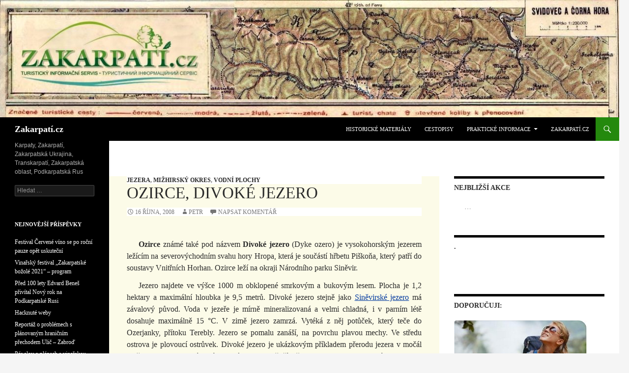

--- FILE ---
content_type: text/html; charset=UTF-8
request_url: https://zakarpati.cz/ozirce/
body_size: 13706
content:
<!DOCTYPE html>
<!--[if IE 7]>
<html class="ie ie7" lang="cs">
<![endif]-->
<!--[if IE 8]>
<html class="ie ie8" lang="cs">
<![endif]-->
<!--[if !(IE 7) & !(IE 8)]><!-->
<html lang="cs">
<!--<![endif]-->
<head>
	<meta charset="UTF-8">
	<meta name="viewport" content="width=device-width">
	<title>Ozirce, Divoké jezero - Zakarpatí.cz</title>
	<link rel="profile" href="https://gmpg.org/xfn/11">
	<link rel="pingback" href="https://zakarpati.cz/xmlrpc.php">
	<!--[if lt IE 9]>
	<script src="https://zakarpati.cz/wp-content/themes/twentyfourteen/js/html5.js?ver=3.7.0"></script>
	<![endif]-->
	<meta name='robots' content='index, follow, max-image-preview:large, max-snippet:-1, max-video-preview:-1' />
	<style>img:is([sizes="auto" i], [sizes^="auto," i]) { contain-intrinsic-size: 3000px 1500px }</style>
	
	<!-- This site is optimized with the Yoast SEO plugin v25.2 - https://yoast.com/wordpress/plugins/seo/ -->
	<link rel="canonical" href="https://zakarpati.cz/ozirce/" />
	<meta property="og:locale" content="cs_CZ" />
	<meta property="og:type" content="article" />
	<meta property="og:title" content="Ozirce, Divoké jezero - Zakarpatí.cz" />
	<meta property="og:description" content="Ozirce známé také pod názvem Divoké jezero (Dyke ozero) je vysokohorským jezerem ležícím na severovýchodním svahu hory Hropa, která je součástí hřbetu Piškoňa, který patří do soustavy Vnitřních Horhan. Ozirce leží na okraji Národního parku Siněvir. Jezero najdete ve výšce 1000 m obklopené smrkovým a bukovým lesem. Plocha je 1,2 hektary a maximální hloubka je &hellip; Pokračování textu Ozirce, Divoké jezero &rarr;" />
	<meta property="og:url" content="https://zakarpati.cz/ozirce/" />
	<meta property="og:site_name" content="Zakarpatí.cz" />
	<meta property="article:published_time" content="2008-10-16T06:48:10+00:00" />
	<meta property="article:modified_time" content="2016-12-16T06:56:49+00:00" />
	<meta name="author" content="Petr" />
	<meta name="twitter:card" content="summary_large_image" />
	<meta name="twitter:label1" content="Napsal(a)" />
	<meta name="twitter:data1" content="Petr" />
	<meta name="twitter:label2" content="Odhadovaná doba čtení" />
	<meta name="twitter:data2" content="1 minuta" />
	<script type="application/ld+json" class="yoast-schema-graph">{"@context":"https://schema.org","@graph":[{"@type":"WebPage","@id":"https://zakarpati.cz/ozirce/","url":"https://zakarpati.cz/ozirce/","name":"Ozirce, Divoké jezero - Zakarpatí.cz","isPartOf":{"@id":"https://zakarpati.cz/#website"},"datePublished":"2008-10-16T06:48:10+00:00","dateModified":"2016-12-16T06:56:49+00:00","author":{"@id":"https://zakarpati.cz/#/schema/person/a916fe582ce2eb4e26efe43d6aae4dd1"},"breadcrumb":{"@id":"https://zakarpati.cz/ozirce/#breadcrumb"},"inLanguage":"cs","potentialAction":[{"@type":"ReadAction","target":["https://zakarpati.cz/ozirce/"]}]},{"@type":"BreadcrumbList","@id":"https://zakarpati.cz/ozirce/#breadcrumb","itemListElement":[{"@type":"ListItem","position":1,"name":"Domů","item":"https://zakarpati.cz/"},{"@type":"ListItem","position":2,"name":"Ozirce, Divoké jezero"}]},{"@type":"WebSite","@id":"https://zakarpati.cz/#website","url":"https://zakarpati.cz/","name":"Zakarpatí.cz","description":"Karpaty, Zakarpatí, Zakarpatská Ukrajina, Transkarpatí, Zakarpatská oblast, Podkarpatská Rus","potentialAction":[{"@type":"SearchAction","target":{"@type":"EntryPoint","urlTemplate":"https://zakarpati.cz/?s={search_term_string}"},"query-input":{"@type":"PropertyValueSpecification","valueRequired":true,"valueName":"search_term_string"}}],"inLanguage":"cs"},{"@type":"Person","@id":"https://zakarpati.cz/#/schema/person/a916fe582ce2eb4e26efe43d6aae4dd1","name":"Petr","image":{"@type":"ImageObject","inLanguage":"cs","@id":"https://zakarpati.cz/#/schema/person/image/","url":"https://secure.gravatar.com/avatar/63514199851395ffc595b393a47bc5dbfa5944f0bd3358153723f443dd949602?s=96&d=mm&r=g","contentUrl":"https://secure.gravatar.com/avatar/63514199851395ffc595b393a47bc5dbfa5944f0bd3358153723f443dd949602?s=96&d=mm&r=g","caption":"Petr"},"url":"https://zakarpati.cz/author/petr/"}]}</script>
	<!-- / Yoast SEO plugin. -->


<link rel='dns-prefetch' href='//www.googletagmanager.com' />
<link rel='dns-prefetch' href='//pagead2.googlesyndication.com' />
<link rel="alternate" type="application/rss+xml" title="Zakarpatí.cz &raquo; RSS zdroj" href="https://zakarpati.cz/feed/" />
<link rel="alternate" type="application/rss+xml" title="Zakarpatí.cz &raquo; RSS komentářů" href="https://zakarpati.cz/comments/feed/" />
<link rel="alternate" type="application/rss+xml" title="Zakarpatí.cz &raquo; RSS komentářů pro Ozirce, Divoké jezero" href="https://zakarpati.cz/ozirce/feed/" />
<script>
window._wpemojiSettings = {"baseUrl":"https:\/\/s.w.org\/images\/core\/emoji\/16.0.1\/72x72\/","ext":".png","svgUrl":"https:\/\/s.w.org\/images\/core\/emoji\/16.0.1\/svg\/","svgExt":".svg","source":{"concatemoji":"https:\/\/zakarpati.cz\/wp-includes\/js\/wp-emoji-release.min.js?ver=6.8.3"}};
/*! This file is auto-generated */
!function(s,n){var o,i,e;function c(e){try{var t={supportTests:e,timestamp:(new Date).valueOf()};sessionStorage.setItem(o,JSON.stringify(t))}catch(e){}}function p(e,t,n){e.clearRect(0,0,e.canvas.width,e.canvas.height),e.fillText(t,0,0);var t=new Uint32Array(e.getImageData(0,0,e.canvas.width,e.canvas.height).data),a=(e.clearRect(0,0,e.canvas.width,e.canvas.height),e.fillText(n,0,0),new Uint32Array(e.getImageData(0,0,e.canvas.width,e.canvas.height).data));return t.every(function(e,t){return e===a[t]})}function u(e,t){e.clearRect(0,0,e.canvas.width,e.canvas.height),e.fillText(t,0,0);for(var n=e.getImageData(16,16,1,1),a=0;a<n.data.length;a++)if(0!==n.data[a])return!1;return!0}function f(e,t,n,a){switch(t){case"flag":return n(e,"\ud83c\udff3\ufe0f\u200d\u26a7\ufe0f","\ud83c\udff3\ufe0f\u200b\u26a7\ufe0f")?!1:!n(e,"\ud83c\udde8\ud83c\uddf6","\ud83c\udde8\u200b\ud83c\uddf6")&&!n(e,"\ud83c\udff4\udb40\udc67\udb40\udc62\udb40\udc65\udb40\udc6e\udb40\udc67\udb40\udc7f","\ud83c\udff4\u200b\udb40\udc67\u200b\udb40\udc62\u200b\udb40\udc65\u200b\udb40\udc6e\u200b\udb40\udc67\u200b\udb40\udc7f");case"emoji":return!a(e,"\ud83e\udedf")}return!1}function g(e,t,n,a){var r="undefined"!=typeof WorkerGlobalScope&&self instanceof WorkerGlobalScope?new OffscreenCanvas(300,150):s.createElement("canvas"),o=r.getContext("2d",{willReadFrequently:!0}),i=(o.textBaseline="top",o.font="600 32px Arial",{});return e.forEach(function(e){i[e]=t(o,e,n,a)}),i}function t(e){var t=s.createElement("script");t.src=e,t.defer=!0,s.head.appendChild(t)}"undefined"!=typeof Promise&&(o="wpEmojiSettingsSupports",i=["flag","emoji"],n.supports={everything:!0,everythingExceptFlag:!0},e=new Promise(function(e){s.addEventListener("DOMContentLoaded",e,{once:!0})}),new Promise(function(t){var n=function(){try{var e=JSON.parse(sessionStorage.getItem(o));if("object"==typeof e&&"number"==typeof e.timestamp&&(new Date).valueOf()<e.timestamp+604800&&"object"==typeof e.supportTests)return e.supportTests}catch(e){}return null}();if(!n){if("undefined"!=typeof Worker&&"undefined"!=typeof OffscreenCanvas&&"undefined"!=typeof URL&&URL.createObjectURL&&"undefined"!=typeof Blob)try{var e="postMessage("+g.toString()+"("+[JSON.stringify(i),f.toString(),p.toString(),u.toString()].join(",")+"));",a=new Blob([e],{type:"text/javascript"}),r=new Worker(URL.createObjectURL(a),{name:"wpTestEmojiSupports"});return void(r.onmessage=function(e){c(n=e.data),r.terminate(),t(n)})}catch(e){}c(n=g(i,f,p,u))}t(n)}).then(function(e){for(var t in e)n.supports[t]=e[t],n.supports.everything=n.supports.everything&&n.supports[t],"flag"!==t&&(n.supports.everythingExceptFlag=n.supports.everythingExceptFlag&&n.supports[t]);n.supports.everythingExceptFlag=n.supports.everythingExceptFlag&&!n.supports.flag,n.DOMReady=!1,n.readyCallback=function(){n.DOMReady=!0}}).then(function(){return e}).then(function(){var e;n.supports.everything||(n.readyCallback(),(e=n.source||{}).concatemoji?t(e.concatemoji):e.wpemoji&&e.twemoji&&(t(e.twemoji),t(e.wpemoji)))}))}((window,document),window._wpemojiSettings);
</script>
<style id='wp-emoji-styles-inline-css'>

	img.wp-smiley, img.emoji {
		display: inline !important;
		border: none !important;
		box-shadow: none !important;
		height: 1em !important;
		width: 1em !important;
		margin: 0 0.07em !important;
		vertical-align: -0.1em !important;
		background: none !important;
		padding: 0 !important;
	}
</style>
<link rel='stylesheet' id='wp-block-library-css' href='https://zakarpati.cz/wp-includes/css/dist/block-library/style.min.css?ver=6.8.3' media='all' />
<style id='wp-block-library-theme-inline-css'>
.wp-block-audio :where(figcaption){color:#555;font-size:13px;text-align:center}.is-dark-theme .wp-block-audio :where(figcaption){color:#ffffffa6}.wp-block-audio{margin:0 0 1em}.wp-block-code{border:1px solid #ccc;border-radius:4px;font-family:Menlo,Consolas,monaco,monospace;padding:.8em 1em}.wp-block-embed :where(figcaption){color:#555;font-size:13px;text-align:center}.is-dark-theme .wp-block-embed :where(figcaption){color:#ffffffa6}.wp-block-embed{margin:0 0 1em}.blocks-gallery-caption{color:#555;font-size:13px;text-align:center}.is-dark-theme .blocks-gallery-caption{color:#ffffffa6}:root :where(.wp-block-image figcaption){color:#555;font-size:13px;text-align:center}.is-dark-theme :root :where(.wp-block-image figcaption){color:#ffffffa6}.wp-block-image{margin:0 0 1em}.wp-block-pullquote{border-bottom:4px solid;border-top:4px solid;color:currentColor;margin-bottom:1.75em}.wp-block-pullquote cite,.wp-block-pullquote footer,.wp-block-pullquote__citation{color:currentColor;font-size:.8125em;font-style:normal;text-transform:uppercase}.wp-block-quote{border-left:.25em solid;margin:0 0 1.75em;padding-left:1em}.wp-block-quote cite,.wp-block-quote footer{color:currentColor;font-size:.8125em;font-style:normal;position:relative}.wp-block-quote:where(.has-text-align-right){border-left:none;border-right:.25em solid;padding-left:0;padding-right:1em}.wp-block-quote:where(.has-text-align-center){border:none;padding-left:0}.wp-block-quote.is-large,.wp-block-quote.is-style-large,.wp-block-quote:where(.is-style-plain){border:none}.wp-block-search .wp-block-search__label{font-weight:700}.wp-block-search__button{border:1px solid #ccc;padding:.375em .625em}:where(.wp-block-group.has-background){padding:1.25em 2.375em}.wp-block-separator.has-css-opacity{opacity:.4}.wp-block-separator{border:none;border-bottom:2px solid;margin-left:auto;margin-right:auto}.wp-block-separator.has-alpha-channel-opacity{opacity:1}.wp-block-separator:not(.is-style-wide):not(.is-style-dots){width:100px}.wp-block-separator.has-background:not(.is-style-dots){border-bottom:none;height:1px}.wp-block-separator.has-background:not(.is-style-wide):not(.is-style-dots){height:2px}.wp-block-table{margin:0 0 1em}.wp-block-table td,.wp-block-table th{word-break:normal}.wp-block-table :where(figcaption){color:#555;font-size:13px;text-align:center}.is-dark-theme .wp-block-table :where(figcaption){color:#ffffffa6}.wp-block-video :where(figcaption){color:#555;font-size:13px;text-align:center}.is-dark-theme .wp-block-video :where(figcaption){color:#ffffffa6}.wp-block-video{margin:0 0 1em}:root :where(.wp-block-template-part.has-background){margin-bottom:0;margin-top:0;padding:1.25em 2.375em}
</style>
<style id='classic-theme-styles-inline-css'>
/*! This file is auto-generated */
.wp-block-button__link{color:#fff;background-color:#32373c;border-radius:9999px;box-shadow:none;text-decoration:none;padding:calc(.667em + 2px) calc(1.333em + 2px);font-size:1.125em}.wp-block-file__button{background:#32373c;color:#fff;text-decoration:none}
</style>
<style id='global-styles-inline-css'>
:root{--wp--preset--aspect-ratio--square: 1;--wp--preset--aspect-ratio--4-3: 4/3;--wp--preset--aspect-ratio--3-4: 3/4;--wp--preset--aspect-ratio--3-2: 3/2;--wp--preset--aspect-ratio--2-3: 2/3;--wp--preset--aspect-ratio--16-9: 16/9;--wp--preset--aspect-ratio--9-16: 9/16;--wp--preset--color--black: #000;--wp--preset--color--cyan-bluish-gray: #abb8c3;--wp--preset--color--white: #fff;--wp--preset--color--pale-pink: #f78da7;--wp--preset--color--vivid-red: #cf2e2e;--wp--preset--color--luminous-vivid-orange: #ff6900;--wp--preset--color--luminous-vivid-amber: #fcb900;--wp--preset--color--light-green-cyan: #7bdcb5;--wp--preset--color--vivid-green-cyan: #00d084;--wp--preset--color--pale-cyan-blue: #8ed1fc;--wp--preset--color--vivid-cyan-blue: #0693e3;--wp--preset--color--vivid-purple: #9b51e0;--wp--preset--color--green: #24890d;--wp--preset--color--dark-gray: #2b2b2b;--wp--preset--color--medium-gray: #767676;--wp--preset--color--light-gray: #f5f5f5;--wp--preset--gradient--vivid-cyan-blue-to-vivid-purple: linear-gradient(135deg,rgba(6,147,227,1) 0%,rgb(155,81,224) 100%);--wp--preset--gradient--light-green-cyan-to-vivid-green-cyan: linear-gradient(135deg,rgb(122,220,180) 0%,rgb(0,208,130) 100%);--wp--preset--gradient--luminous-vivid-amber-to-luminous-vivid-orange: linear-gradient(135deg,rgba(252,185,0,1) 0%,rgba(255,105,0,1) 100%);--wp--preset--gradient--luminous-vivid-orange-to-vivid-red: linear-gradient(135deg,rgba(255,105,0,1) 0%,rgb(207,46,46) 100%);--wp--preset--gradient--very-light-gray-to-cyan-bluish-gray: linear-gradient(135deg,rgb(238,238,238) 0%,rgb(169,184,195) 100%);--wp--preset--gradient--cool-to-warm-spectrum: linear-gradient(135deg,rgb(74,234,220) 0%,rgb(151,120,209) 20%,rgb(207,42,186) 40%,rgb(238,44,130) 60%,rgb(251,105,98) 80%,rgb(254,248,76) 100%);--wp--preset--gradient--blush-light-purple: linear-gradient(135deg,rgb(255,206,236) 0%,rgb(152,150,240) 100%);--wp--preset--gradient--blush-bordeaux: linear-gradient(135deg,rgb(254,205,165) 0%,rgb(254,45,45) 50%,rgb(107,0,62) 100%);--wp--preset--gradient--luminous-dusk: linear-gradient(135deg,rgb(255,203,112) 0%,rgb(199,81,192) 50%,rgb(65,88,208) 100%);--wp--preset--gradient--pale-ocean: linear-gradient(135deg,rgb(255,245,203) 0%,rgb(182,227,212) 50%,rgb(51,167,181) 100%);--wp--preset--gradient--electric-grass: linear-gradient(135deg,rgb(202,248,128) 0%,rgb(113,206,126) 100%);--wp--preset--gradient--midnight: linear-gradient(135deg,rgb(2,3,129) 0%,rgb(40,116,252) 100%);--wp--preset--font-size--small: 13px;--wp--preset--font-size--medium: 20px;--wp--preset--font-size--large: 36px;--wp--preset--font-size--x-large: 42px;--wp--preset--spacing--20: 0.44rem;--wp--preset--spacing--30: 0.67rem;--wp--preset--spacing--40: 1rem;--wp--preset--spacing--50: 1.5rem;--wp--preset--spacing--60: 2.25rem;--wp--preset--spacing--70: 3.38rem;--wp--preset--spacing--80: 5.06rem;--wp--preset--shadow--natural: 6px 6px 9px rgba(0, 0, 0, 0.2);--wp--preset--shadow--deep: 12px 12px 50px rgba(0, 0, 0, 0.4);--wp--preset--shadow--sharp: 6px 6px 0px rgba(0, 0, 0, 0.2);--wp--preset--shadow--outlined: 6px 6px 0px -3px rgba(255, 255, 255, 1), 6px 6px rgba(0, 0, 0, 1);--wp--preset--shadow--crisp: 6px 6px 0px rgba(0, 0, 0, 1);}:where(.is-layout-flex){gap: 0.5em;}:where(.is-layout-grid){gap: 0.5em;}body .is-layout-flex{display: flex;}.is-layout-flex{flex-wrap: wrap;align-items: center;}.is-layout-flex > :is(*, div){margin: 0;}body .is-layout-grid{display: grid;}.is-layout-grid > :is(*, div){margin: 0;}:where(.wp-block-columns.is-layout-flex){gap: 2em;}:where(.wp-block-columns.is-layout-grid){gap: 2em;}:where(.wp-block-post-template.is-layout-flex){gap: 1.25em;}:where(.wp-block-post-template.is-layout-grid){gap: 1.25em;}.has-black-color{color: var(--wp--preset--color--black) !important;}.has-cyan-bluish-gray-color{color: var(--wp--preset--color--cyan-bluish-gray) !important;}.has-white-color{color: var(--wp--preset--color--white) !important;}.has-pale-pink-color{color: var(--wp--preset--color--pale-pink) !important;}.has-vivid-red-color{color: var(--wp--preset--color--vivid-red) !important;}.has-luminous-vivid-orange-color{color: var(--wp--preset--color--luminous-vivid-orange) !important;}.has-luminous-vivid-amber-color{color: var(--wp--preset--color--luminous-vivid-amber) !important;}.has-light-green-cyan-color{color: var(--wp--preset--color--light-green-cyan) !important;}.has-vivid-green-cyan-color{color: var(--wp--preset--color--vivid-green-cyan) !important;}.has-pale-cyan-blue-color{color: var(--wp--preset--color--pale-cyan-blue) !important;}.has-vivid-cyan-blue-color{color: var(--wp--preset--color--vivid-cyan-blue) !important;}.has-vivid-purple-color{color: var(--wp--preset--color--vivid-purple) !important;}.has-black-background-color{background-color: var(--wp--preset--color--black) !important;}.has-cyan-bluish-gray-background-color{background-color: var(--wp--preset--color--cyan-bluish-gray) !important;}.has-white-background-color{background-color: var(--wp--preset--color--white) !important;}.has-pale-pink-background-color{background-color: var(--wp--preset--color--pale-pink) !important;}.has-vivid-red-background-color{background-color: var(--wp--preset--color--vivid-red) !important;}.has-luminous-vivid-orange-background-color{background-color: var(--wp--preset--color--luminous-vivid-orange) !important;}.has-luminous-vivid-amber-background-color{background-color: var(--wp--preset--color--luminous-vivid-amber) !important;}.has-light-green-cyan-background-color{background-color: var(--wp--preset--color--light-green-cyan) !important;}.has-vivid-green-cyan-background-color{background-color: var(--wp--preset--color--vivid-green-cyan) !important;}.has-pale-cyan-blue-background-color{background-color: var(--wp--preset--color--pale-cyan-blue) !important;}.has-vivid-cyan-blue-background-color{background-color: var(--wp--preset--color--vivid-cyan-blue) !important;}.has-vivid-purple-background-color{background-color: var(--wp--preset--color--vivid-purple) !important;}.has-black-border-color{border-color: var(--wp--preset--color--black) !important;}.has-cyan-bluish-gray-border-color{border-color: var(--wp--preset--color--cyan-bluish-gray) !important;}.has-white-border-color{border-color: var(--wp--preset--color--white) !important;}.has-pale-pink-border-color{border-color: var(--wp--preset--color--pale-pink) !important;}.has-vivid-red-border-color{border-color: var(--wp--preset--color--vivid-red) !important;}.has-luminous-vivid-orange-border-color{border-color: var(--wp--preset--color--luminous-vivid-orange) !important;}.has-luminous-vivid-amber-border-color{border-color: var(--wp--preset--color--luminous-vivid-amber) !important;}.has-light-green-cyan-border-color{border-color: var(--wp--preset--color--light-green-cyan) !important;}.has-vivid-green-cyan-border-color{border-color: var(--wp--preset--color--vivid-green-cyan) !important;}.has-pale-cyan-blue-border-color{border-color: var(--wp--preset--color--pale-cyan-blue) !important;}.has-vivid-cyan-blue-border-color{border-color: var(--wp--preset--color--vivid-cyan-blue) !important;}.has-vivid-purple-border-color{border-color: var(--wp--preset--color--vivid-purple) !important;}.has-vivid-cyan-blue-to-vivid-purple-gradient-background{background: var(--wp--preset--gradient--vivid-cyan-blue-to-vivid-purple) !important;}.has-light-green-cyan-to-vivid-green-cyan-gradient-background{background: var(--wp--preset--gradient--light-green-cyan-to-vivid-green-cyan) !important;}.has-luminous-vivid-amber-to-luminous-vivid-orange-gradient-background{background: var(--wp--preset--gradient--luminous-vivid-amber-to-luminous-vivid-orange) !important;}.has-luminous-vivid-orange-to-vivid-red-gradient-background{background: var(--wp--preset--gradient--luminous-vivid-orange-to-vivid-red) !important;}.has-very-light-gray-to-cyan-bluish-gray-gradient-background{background: var(--wp--preset--gradient--very-light-gray-to-cyan-bluish-gray) !important;}.has-cool-to-warm-spectrum-gradient-background{background: var(--wp--preset--gradient--cool-to-warm-spectrum) !important;}.has-blush-light-purple-gradient-background{background: var(--wp--preset--gradient--blush-light-purple) !important;}.has-blush-bordeaux-gradient-background{background: var(--wp--preset--gradient--blush-bordeaux) !important;}.has-luminous-dusk-gradient-background{background: var(--wp--preset--gradient--luminous-dusk) !important;}.has-pale-ocean-gradient-background{background: var(--wp--preset--gradient--pale-ocean) !important;}.has-electric-grass-gradient-background{background: var(--wp--preset--gradient--electric-grass) !important;}.has-midnight-gradient-background{background: var(--wp--preset--gradient--midnight) !important;}.has-small-font-size{font-size: var(--wp--preset--font-size--small) !important;}.has-medium-font-size{font-size: var(--wp--preset--font-size--medium) !important;}.has-large-font-size{font-size: var(--wp--preset--font-size--large) !important;}.has-x-large-font-size{font-size: var(--wp--preset--font-size--x-large) !important;}
:where(.wp-block-post-template.is-layout-flex){gap: 1.25em;}:where(.wp-block-post-template.is-layout-grid){gap: 1.25em;}
:where(.wp-block-columns.is-layout-flex){gap: 2em;}:where(.wp-block-columns.is-layout-grid){gap: 2em;}
:root :where(.wp-block-pullquote){font-size: 1.5em;line-height: 1.6;}
</style>
<link rel='stylesheet' id='genericons-css' href='https://zakarpati.cz/wp-content/themes/twentyfourteen/genericons/genericons.css?ver=3.0.3' media='all' />
<link rel='stylesheet' id='twentyfourteen-style-css' href='https://zakarpati.cz/wp-content/themes/twentyfourteen/style.css?ver=20190507' media='all' />
<link rel='stylesheet' id='twentyfourteen-block-style-css' href='https://zakarpati.cz/wp-content/themes/twentyfourteen/css/blocks.css?ver=20190102' media='all' />
<!--[if lt IE 9]>
<link rel='stylesheet' id='twentyfourteen-ie-css' href='https://zakarpati.cz/wp-content/themes/twentyfourteen/css/ie.css?ver=20140701' media='all' />
<![endif]-->
<script src="https://zakarpati.cz/wp-includes/js/jquery/jquery.min.js?ver=3.7.1" id="jquery-core-js"></script>
<script src="https://zakarpati.cz/wp-includes/js/jquery/jquery-migrate.min.js?ver=3.4.1" id="jquery-migrate-js"></script>
<link rel="https://api.w.org/" href="https://zakarpati.cz/wp-json/" /><link rel="alternate" title="JSON" type="application/json" href="https://zakarpati.cz/wp-json/wp/v2/posts/174" /><link rel="EditURI" type="application/rsd+xml" title="RSD" href="https://zakarpati.cz/xmlrpc.php?rsd" />
<meta name="generator" content="WordPress 6.8.3" />
<link rel='shortlink' href='https://zakarpati.cz/?p=174' />
<link rel="alternate" title="oEmbed (JSON)" type="application/json+oembed" href="https://zakarpati.cz/wp-json/oembed/1.0/embed?url=https%3A%2F%2Fzakarpati.cz%2Fozirce%2F" />
<link rel="alternate" title="oEmbed (XML)" type="text/xml+oembed" href="https://zakarpati.cz/wp-json/oembed/1.0/embed?url=https%3A%2F%2Fzakarpati.cz%2Fozirce%2F&#038;format=xml" />
<!-- start Simple Custom CSS and JS -->

<div id="fb-root"></div>
<script>(function(d, s, id) {
  var js, fjs = d.getElementsByTagName(s)[0];
  if (d.getElementById(id)) return;
  js = d.createElement(s); js.id = id;
  js.src = "//connect.facebook.net/cs_CZ/sdk.js#xfbml=1&version=v2.8&appId=1627122474260344";
  fjs.parentNode.insertBefore(js, fjs);
}(document, 'script', 'facebook-jssdk'));</script>

<!-- end Simple Custom CSS and JS -->

<link rel='stylesheet' id='46-css' href='//zakarpati.cz/wp-content/uploads/custom-css-js/46.css?v=6629' media='all' />
<meta name="generator" content="Site Kit by Google 1.153.0" />
<!-- Google AdSense meta tags added by Site Kit -->
<meta name="google-adsense-platform-account" content="ca-host-pub-2644536267352236">
<meta name="google-adsense-platform-domain" content="sitekit.withgoogle.com">
<!-- End Google AdSense meta tags added by Site Kit -->

<!-- Google AdSense snippet added by Site Kit -->
<script async src="https://pagead2.googlesyndication.com/pagead/js/adsbygoogle.js?client=ca-pub-6030483529704728&amp;host=ca-host-pub-2644536267352236" crossorigin="anonymous"></script>

<!-- End Google AdSense snippet added by Site Kit -->
<link rel="icon" href="https://zakarpati.cz/wp-content/uploads/2016/12/cropped-2016-12-02_21-23-25-32x32.png" sizes="32x32" />
<link rel="icon" href="https://zakarpati.cz/wp-content/uploads/2016/12/cropped-2016-12-02_21-23-25-192x192.png" sizes="192x192" />
<link rel="apple-touch-icon" href="https://zakarpati.cz/wp-content/uploads/2016/12/cropped-2016-12-02_21-23-25-180x180.png" />
<meta name="msapplication-TileImage" content="https://zakarpati.cz/wp-content/uploads/2016/12/cropped-2016-12-02_21-23-25-270x270.png" />
</head>

<body class="wp-singular post-template-default single single-post postid-174 single-format-standard wp-embed-responsive wp-theme-twentyfourteen header-image footer-widgets singular">
<div id="page" class="hfeed site">
		<div id="site-header">
		<a href="https://zakarpati.cz/" rel="home">
			<img src="https://zakarpati.cz/wp-content/uploads/2016/12/cropped-zahlavi1.jpg" width="1260" height="239" alt="Zakarpatí.cz">
		</a>
	</div>
	
	<header id="masthead" class="site-header" role="banner">
		<div class="header-main">
			<h1 class="site-title"><a href="https://zakarpati.cz/" rel="home">Zakarpatí.cz</a></h1>

			<div class="search-toggle">
				<a href="#search-container" class="screen-reader-text" aria-expanded="false" aria-controls="search-container">Hledat</a>
			</div>

			<nav id="primary-navigation" class="site-navigation primary-navigation" role="navigation">
				<button class="menu-toggle">Základní navigační menu</button>
				<a class="screen-reader-text skip-link" href="#content">Přejít k obsahu webu</a>
				<div class="menu-zakladni-informace-container"><ul id="primary-menu" class="nav-menu"><li id="menu-item-247" class="menu-item menu-item-type-post_type menu-item-object-page menu-item-247"><a href="https://zakarpati.cz/historicke-materialy/">Historické materiály</a></li>
<li id="menu-item-246" class="menu-item menu-item-type-post_type menu-item-object-page menu-item-246"><a href="https://zakarpati.cz/cestopisy/">Cestopisy</a></li>
<li id="menu-item-249" class="menu-item menu-item-type-custom menu-item-object-custom menu-item-has-children menu-item-249"><a href="#">Praktické informace</a>
<ul class="sub-menu">
	<li id="menu-item-88" class="menu-item menu-item-type-post_type menu-item-object-page menu-item-88"><a href="https://zakarpati.cz/penize/">Peníze</a></li>
	<li id="menu-item-162" class="menu-item menu-item-type-post_type menu-item-object-page menu-item-162"><a href="https://zakarpati.cz/jazyk/">Jazyk, domluva, písmo</a></li>
	<li id="menu-item-90" class="menu-item menu-item-type-post_type menu-item-object-page menu-item-90"><a href="https://zakarpati.cz/cas/">Čas – místní a kyjevský</a></li>
	<li id="menu-item-89" class="menu-item menu-item-type-post_type menu-item-object-page menu-item-89"><a href="https://zakarpati.cz/doprava-po-zakarpati/">Doprava po Zakarpatí</a></li>
	<li id="menu-item-85" class="menu-item menu-item-type-post_type menu-item-object-page menu-item-85"><a href="https://zakarpati.cz/zdravotnictvi/">Zdravotní péče</a></li>
	<li id="menu-item-92" class="menu-item menu-item-type-post_type menu-item-object-page menu-item-92"><a href="https://zakarpati.cz/internet/">Internet</a></li>
	<li id="menu-item-100" class="menu-item menu-item-type-post_type menu-item-object-page menu-item-100"><a href="https://zakarpati.cz/toalety/">Hygiena, toalety</a></li>
	<li id="menu-item-87" class="menu-item menu-item-type-post_type menu-item-object-page menu-item-87"><a href="https://zakarpati.cz/svatky/">Svátky</a></li>
	<li id="menu-item-86" class="menu-item menu-item-type-post_type menu-item-object-page menu-item-86"><a href="https://zakarpati.cz/telefony/">Telefononání</a></li>
</ul>
</li>
<li id="menu-item-91" class="menu-item menu-item-type-post_type menu-item-object-page menu-item-home menu-item-91"><a href="https://zakarpati.cz/">Zakarpatí.cz</a></li>
</ul></div>			</nav>
		</div>

		<div id="search-container" class="search-box-wrapper hide">
			<div class="search-box">
				<form role="search" method="get" class="search-form" action="https://zakarpati.cz/">
				<label>
					<span class="screen-reader-text">Vyhledávání</span>
					<input type="search" class="search-field" placeholder="Hledat &hellip;" value="" name="s" />
				</label>
				<input type="submit" class="search-submit" value="Hledat" />
			</form>			</div>
		</div>
	</header><!-- #masthead -->

	<div id="main" class="site-main">

	<div id="primary" class="content-area">
		<div id="content" class="site-content" role="main">
			
<article id="post-174" class="post-174 post type-post status-publish format-standard hentry category-jezera category-mizhirsky-okres category-vodni-plochy tag-horhany tag-narodni-prirodni-park-sinevir tag-piskona tag-pstruzi tag-sinevir tag-terebla">
	
	<header class="entry-header">
				<div class="entry-meta">
			<span class="cat-links"><a href="https://zakarpati.cz/category/vodni-plochy/jezera/" rel="category tag">Jezera</a>, <a href="https://zakarpati.cz/category/okresy/mizhirsky-okres/" rel="category tag">Mižhirský okres</a>, <a href="https://zakarpati.cz/category/vodni-plochy/" rel="category tag">Vodní plochy</a></span>
		</div>
			<h1 class="entry-title">Ozirce, Divoké jezero</h1>
		<div class="entry-meta">
			<span class="entry-date"><a href="https://zakarpati.cz/ozirce/" rel="bookmark"><time class="entry-date" datetime="2008-10-16T06:48:10+00:00">16 října, 2008</time></a></span> <span class="byline"><span class="author vcard"><a class="url fn n" href="https://zakarpati.cz/author/petr/" rel="author">Petr</a></span></span>			<span class="comments-link"><a href="https://zakarpati.cz/ozirce/#respond">Napsat komentář</a></span>
						</div><!-- .entry-meta -->
	</header><!-- .entry-header -->

		<div class="entry-content">
		<p><b>Ozirce</b>  známé také pod názvem <b>Divoké jezero</b> (Dyke ozero) je vysokohorským jezerem ležícím na severovýchodním svahu hory Hropa, která je součástí hřbetu Piškoňa, který patří do soustavy Vnitřních Horhan. Ozirce leží na okraji Národního parku Siněvir.</p>
<p>Jezero najdete ve výšce 1000 m obklopené smrkovým a bukovým lesem. Plocha je 1,2 hektary a maximální hloubka je 9,5 metrů. Divoké jezero stejně jako <a href="/sinevirske-jezero/">Siněvirské jezero</a> má závalový původ. Voda v jezeře je mírně mineralizovaná a velmi chladná, i v parním létě dosahuje maximálně 15 °C. V zimě jezero zamrzá. Vytéká z něj potůček, který teče do Ozerjanky, přítoku Terebly. Jezero se pomalu zanáší, na povrchu plavou mechy. Ve středu ostrova je plovoucí ostrůvek. Divoké jezero je ukázkovým příkladem přerodu jezera v močál (našel jsem k tomu zajímavý materiál, pokud vyšetřím čas, nastuduji si jej a pokusím se ho tady v zjednodušené formě vložit). Rostou zde vzácné rostliny, vachty, rašeliníky a další.</p>
<p>V jezerní vodě žijí  pstruzi a střevle.</p>
<p>Na břehu jsou 2 provizorní přístřešky pro turisty. K projížďce po jezeru je k dispozici malý vor. Okolo jezera vede stezka, takže jde pohodlně obejít.<br />
Do Ozirce jde dojít po cestě od hlavní kanceláře Národního přírodního parku Siněvir podél potoka Ostrika  nebo po značené cestě od <a href="/muzeum-vorarstvi/">Muzea vorařství</a> podél Ozerjanky / Černé řeky (Čorna rika) (cca 4km, převýšení 200 m). Pozor po cestě se značená cesta rozdvojuje, pravá stezka vede na Piškolu a levá k jezeru.</p>
	</div><!-- .entry-content -->
	
	<footer class="entry-meta"><span class="tag-links"><a href="https://zakarpati.cz/tag/horhany/" rel="tag">Horhany</a><a href="https://zakarpati.cz/tag/narodni-prirodni-park-sinevir/" rel="tag">Národní přírodní park Siněvir</a><a href="https://zakarpati.cz/tag/piskona/" rel="tag">Piškoňa</a><a href="https://zakarpati.cz/tag/pstruzi/" rel="tag">pstruzi</a><a href="https://zakarpati.cz/tag/sinevir/" rel="tag">Siněvir</a><a href="https://zakarpati.cz/tag/terebla/" rel="tag">Terebla</a></span></footer></article><!-- #post-174 -->
		<nav class="navigation post-navigation" role="navigation">
		<h1 class="screen-reader-text">Navigace pro příspěvky</h1>
		<div class="nav-links">
			<a href="https://zakarpati.cz/zornava/" rel="prev"><span class="meta-nav">Předchozí příspěvek</span>Žorтava (Žornavý)</a><a href="https://zakarpati.cz/sinevirska-poljana/" rel="next"><span class="meta-nav">Další příspěvek</span>Siněvirská Poljana (Polana)</a>			</div><!-- .nav-links -->
		</nav><!-- .navigation -->
		
<div id="comments" class="comments-area">

	
		<div id="respond" class="comment-respond">
		<h3 id="reply-title" class="comment-reply-title">Napsat komentář <small><a rel="nofollow" id="cancel-comment-reply-link" href="/ozirce/#respond" style="display:none;">Zrušit odpověď na komentář</a></small></h3><form action="https://zakarpati.cz/wp-comments-post.php" method="post" id="commentform" class="comment-form"><p class="comment-notes"><span id="email-notes">Vaše e-mailová adresa nebude zveřejněna.</span> <span class="required-field-message">Vyžadované informace jsou označeny <span class="required">*</span></span></p><p class="comment-form-comment"><label for="comment">Komentář <span class="required">*</span></label> <textarea id="comment" name="comment" cols="45" rows="8" maxlength="65525" required></textarea></p><p class="comment-form-author"><label for="author">Jméno <span class="required">*</span></label> <input id="author" name="author" type="text" value="" size="30" maxlength="245" autocomplete="name" required /></p>
<p class="comment-form-email"><label for="email">E-mail <span class="required">*</span></label> <input id="email" name="email" type="email" value="" size="30" maxlength="100" aria-describedby="email-notes" autocomplete="email" required /></p>
<p class="comment-form-url"><label for="url">Webová stránka</label> <input id="url" name="url" type="url" value="" size="30" maxlength="200" autocomplete="url" /></p>
<p class="form-submit"><input name="submit" type="submit" id="submit" class="submit" value="Odeslat komentář" /> <input type='hidden' name='comment_post_ID' value='174' id='comment_post_ID' />
<input type='hidden' name='comment_parent' id='comment_parent' value='0' />
</p></form>	</div><!-- #respond -->
	
</div><!-- #comments -->
		</div><!-- #content -->
	</div><!-- #primary -->

<div id="content-sidebar" class="content-sidebar widget-area" role="complementary">
	<aside id="text-6" class="widget widget_text"><h1 class="widget-title">Nejbližší akce</h1>			<div class="textwidget"><p>&#8230;</p>
</div>
		</aside><aside id="text-2" class="widget widget_text"><h1 class="widget-title">.</h1>			<div class="textwidget"><div class="fb-page" data-href="https://www.facebook.com/zakarpati" data-tabs="timeline" data-height="700" data-small-header="true" data-adapt-container-width="true" data-hide-cover="false" data-show-facepile="true"><blockquote cite="https://www.facebook.com/zakarpati" class="fb-xfbml-parse-ignore"><a href="https://www.facebook.com/zakarpati">Zakarpatí</a></blockquote></div></div>
		</aside><aside id="text-3" class="widget widget_text"><h1 class="widget-title">Doporučuji:</h1>			<div class="textwidget"><a href="http://www.jaknaletenky.cz/"><img src="http://zakarpati.cz/reklama/jaknaletenky.jpg" alt="" width="270" height="141" /></a></div>
		</aside><aside id="text-5" class="widget widget_text"><h1 class="widget-title">&#8230;</h1>			<div class="textwidget"><p>[ihc-login-form]</p>
<p>&nbsp;</p>
</div>
		</aside></div><!-- #content-sidebar -->
<div id="secondary">
		<h2 class="site-description">Karpaty, Zakarpatí, Zakarpatská Ukrajina, Transkarpatí, Zakarpatská oblast, Podkarpatská Rus</h2>
	
	
		<div id="primary-sidebar" class="primary-sidebar widget-area" role="complementary">
		<aside id="search-2" class="widget widget_search"><form role="search" method="get" class="search-form" action="https://zakarpati.cz/">
				<label>
					<span class="screen-reader-text">Vyhledávání</span>
					<input type="search" class="search-field" placeholder="Hledat &hellip;" value="" name="s" />
				</label>
				<input type="submit" class="search-submit" value="Hledat" />
			</form></aside>
		<aside id="recent-posts-3" class="widget widget_recent_entries">
		<h1 class="widget-title">Nejnovější příspěvky</h1><nav aria-label="Nejnovější příspěvky">
		<ul>
											<li>
					<a href="https://zakarpati.cz/festival-cervene-vino-se-po-rocni-pauze-opet-uskutecni/">Festival Červené víno se po roční pauze opět uskuteční</a>
									</li>
											<li>
					<a href="https://zakarpati.cz/vinarsky-festival-zakarpatske-bozole-2021-program/">Vinařský festival &#8222;Zakarpatské božolé 2021&#8220; &#8211; program</a>
									</li>
											<li>
					<a href="https://zakarpati.cz/pred-100-lety-edvard-benes-privital-novy-rok-na-podkarpatske-rusi/">Před 100 lety Edvard Beneš  přivítal Nový rok na Podkarpatské Rusi</a>
									</li>
											<li>
					<a href="https://zakarpati.cz/hacknute-weby/">Hacknuté weby</a>
									</li>
											<li>
					<a href="https://zakarpati.cz/reportaz-o-problemech-s-planovanym-hranicnim-prechodem-ulic-zabrod/">Reportáž o problémech s plánovaným hraničním přechodem Ulič &#8211; Zabroď</a>
									</li>
											<li>
					<a href="https://zakarpati.cz/par-slov-o-planech-s-vinarskou-turistikou/">Pár slov o plánech s vinařskou turistikou</a>
									</li>
											<li>
					<a href="https://zakarpati.cz/ruda-armada-na-narodnim-namesti-v-uzhorodu-fotografie/">Rudá armáda na Národním náměstí v Užhorodu, fotografie</a>
									</li>
											<li>
					<a href="https://zakarpati.cz/regiojet-obnovuje-spoje-na-zakarpati/">RegioJet  obnovuje spoje na Zakarpatí</a>
									</li>
											<li>
					<a href="https://zakarpati.cz/viruvzdorny-silvestr/">Viruvzdorný Silvestr</a>
									</li>
											<li>
					<a href="https://zakarpati.cz/street-food-uzhorod/">Street Food Užhorod</a>
									</li>
											<li>
					<a href="https://zakarpati.cz/leo-express-obnovuje-linky-na-ukrajinu/">Leo Express obnovuje linky na Ukrajinu</a>
									</li>
											<li>
					<a href="https://zakarpati.cz/100-let-od-smrti-nikoly-suhaje/">100 let od smrti Nikoly Šuhaje a jeho bratra Juraje</a>
									</li>
											<li>
					<a href="https://zakarpati.cz/pripravujeme-uplne-novy-typ-turisticke-akce/">Připravujeme úplně nový typ turistické akce</a>
									</li>
											<li>
					<a href="https://zakarpati.cz/den-mukaceva-2021/">Den Mukačeva 2021</a>
									</li>
											<li>
					<a href="https://zakarpati.cz/jak-se-dopravit-letecky-do-uzhorodu/">Jak se dopravit letecky do Užhorodu.</a>
									</li>
											<li>
					<a href="https://zakarpati.cz/jak-se-muj-mlady-kamarad-michal-z-jihlavy-stal-slavnym-na-zakarpati/">Jak se můj mladý kamarád Michal z Jihlavy stal slavným na Zakarpatí</a>
									</li>
											<li>
					<a href="https://zakarpati.cz/v-madarsku-nasli-u-hranice-bunkr-s-pasovanymi-cigaretami-v-hodnote-1-milionu-dolaru/">V Maďarsku našli u hranice bunkr s pašovanými cigaretami v hodnotě 1 milionu dolarů.</a>
									</li>
											<li>
					<a href="https://zakarpati.cz/festival-dny-sakury-2021/">Festival Dny sakury 2021</a>
									</li>
											<li>
					<a href="https://zakarpati.cz/dobra-zprava-zakarpati-je-v-zlute-karantenni-zone/">Dobrá zpráva. Zakarpatí je v &#8222;žluté karanténní zóně&#8220;.</a>
									</li>
											<li>
					<a href="https://zakarpati.cz/soud-rozhodl-ze-pozadovat-negativni-test-pred-navratem-do-cr-je-nezakonne/">Soud rozhodl, že požadovat negativní test před návratem do ČR je nezákonné</a>
									</li>
											<li>
					<a href="https://zakarpati.cz/realita-karanteny-na-zakarpati-co-pracuje-a-co-je-zavreno/">Realita karantény na Zakarpatí. Co pracuje a co je zavřeno.</a>
									</li>
											<li>
					<a href="https://zakarpati.cz/zmenily-se-podminky-pro-vjezd-cizincu-na-ukrajinu/">Změnily se podmínky pro vjezd cizinců na Ukrajinu</a>
									</li>
											<li>
					<a href="https://zakarpati.cz/seznam-oblasti-ukrajiny-spadajicich-do-cervene-karantenni-zony/">Seznam oblastí Ukrajiny spadajících do &#8222;červené&#8220; karanténní zóny</a>
									</li>
											<li>
					<a href="https://zakarpati.cz/legendarni-listonos-zakarpati-na-druhe-nejkrasnejsi-znamce-evropy/">Legendární listonoš ze Zakarpatí na druhé nejkrásnější známce Evropy</a>
									</li>
											<li>
					<a href="https://zakarpati.cz/jozef-boksaj/">Jozef Bokšaj</a>
									</li>
											<li>
					<a href="https://zakarpati.cz/extremni-gastronomie-losi-svirak/">Extrémní gastronomie &#8211; losí svírák</a>
									</li>
											<li>
					<a href="https://zakarpati.cz/pametni-odznak-cos-slovensko-podkarpatska-rus/">Pamětní odznak &#8211; ČOS, Slovensko, Podkarpatská Rus</a>
									</li>
											<li>
					<a href="https://zakarpati.cz/vyroci-narozeni-tarase-sevcenka/">Výročí narození Tarase Ševčenka</a>
									</li>
											<li>
					<a href="https://zakarpati.cz/zakarpati-bude-2-tydny-v-cervene-zone-co-to-znamena-pro-turisty/">Zakarpatí bude 2 týdny v &#8222;červené zóně&#8220;. Co to znamená pro turisty?</a>
									</li>
											<li>
					<a href="https://zakarpati.cz/cestovani-na-ukrajinu-ze-slovenske-republiky/">Cestování na Ukrajinu ze Slovenské republiky</a>
									</li>
					</ul>

		</nav></aside>	</div><!-- #primary-sidebar -->
	</div><!-- #secondary -->

		</div><!-- #main -->

		<footer id="colophon" class="site-footer" role="contentinfo">

			
<div id="supplementary">
	<div id="footer-sidebar" class="footer-sidebar widget-area" role="complementary">
		<aside id="tag_cloud-4" class="widget widget_tag_cloud"><h1 class="widget-title">Štítky</h1><nav aria-label="Štítky"><div class="tagcloud"><ul class='wp-tag-cloud' role='list'>
	<li><a href="https://zakarpati.cz/tag/chust/" class="tag-cloud-link tag-link-47 tag-link-position-1" style="font-size: 8pt;" aria-label="Chust (2 položky)">Chust</a></li>
	<li><a href="https://zakarpati.cz/tag/cikani/" class="tag-cloud-link tag-link-157 tag-link-position-2" style="font-size: 8pt;" aria-label="Cikáni (2 položky)">Cikáni</a></li>
	<li><a href="https://zakarpati.cz/tag/fedor-fekete/" class="tag-cloud-link tag-link-204 tag-link-position-3" style="font-size: 10pt;" aria-label="Fedor Fekete (3 položky)">Fedor Fekete</a></li>
	<li><a href="https://zakarpati.cz/tag/hranicni-prechod/" class="tag-cloud-link tag-link-9 tag-link-position-4" style="font-size: 17.333333333333pt;" aria-label="hraniční přechod (10 položek)">hraniční přechod</a></li>
	<li><a href="https://zakarpati.cz/tag/jasyna/" class="tag-cloud-link tag-link-153 tag-link-position-5" style="font-size: 8pt;" aria-label="Jasyňa (2 položky)">Jasyňa</a></li>
	<li><a href="https://zakarpati.cz/tag/karantenni-opatreni/" class="tag-cloud-link tag-link-228 tag-link-position-6" style="font-size: 14.166666666667pt;" aria-label="karantenní opatření (6 položek)">karantenní opatření</a></li>
	<li><a href="https://zakarpati.cz/tag/karantena/" class="tag-cloud-link tag-link-226 tag-link-position-7" style="font-size: 13pt;" aria-label="karanténa (5 položek)">karanténa</a></li>
	<li><a href="https://zakarpati.cz/tag/karpatalja/" class="tag-cloud-link tag-link-87 tag-link-position-8" style="font-size: 8pt;" aria-label="Karpátálja (2 položky)">Karpátálja</a></li>
	<li><a href="https://zakarpati.cz/tag/kolocava/" class="tag-cloud-link tag-link-151 tag-link-position-9" style="font-size: 14.166666666667pt;" aria-label="Koločava (6 položek)">Koločava</a></li>
	<li><a href="https://zakarpati.cz/tag/koronavirus/" class="tag-cloud-link tag-link-215 tag-link-position-10" style="font-size: 22pt;" aria-label="koronavirus (20 položek)">koronavirus</a></li>
	<li><a href="https://zakarpati.cz/tag/kriminalita/" class="tag-cloud-link tag-link-70 tag-link-position-11" style="font-size: 8pt;" aria-label="kriminalita (2 položky)">kriminalita</a></li>
	<li><a href="https://zakarpati.cz/tag/linie-arpad/" class="tag-cloud-link tag-link-95 tag-link-position-12" style="font-size: 8pt;" aria-label="Linie Arpád (2 položky)">Linie Arpád</a></li>
	<li><a href="https://zakarpati.cz/tag/lockdown/" class="tag-cloud-link tag-link-221 tag-link-position-13" style="font-size: 11.666666666667pt;" aria-label="lockdown (4 položky)">lockdown</a></li>
	<li><a href="https://zakarpati.cz/tag/mukacevo/" class="tag-cloud-link tag-link-7 tag-link-position-14" style="font-size: 13pt;" aria-label="Mukačevo (5 položek)">Mukačevo</a></li>
	<li><a href="https://zakarpati.cz/tag/narodni-prirodni-park-sinevir/" class="tag-cloud-link tag-link-106 tag-link-position-15" style="font-size: 11.666666666667pt;" aria-label="Národní přírodní park Siněvir (4 položky)">Národní přírodní park Siněvir</a></li>
	<li><a href="https://zakarpati.cz/tag/penize/" class="tag-cloud-link tag-link-30 tag-link-position-16" style="font-size: 8pt;" aria-label="peníze (2 položky)">peníze</a></li>
	<li><a href="https://zakarpati.cz/tag/perecin/" class="tag-cloud-link tag-link-205 tag-link-position-17" style="font-size: 8pt;" aria-label="Perečin (2 položky)">Perečin</a></li>
	<li><a href="https://zakarpati.cz/tag/pivo/" class="tag-cloud-link tag-link-192 tag-link-position-18" style="font-size: 8pt;" aria-label="pivo (2 položky)">pivo</a></li>
	<li><a href="https://zakarpati.cz/tag/podkarpatska-rus/" class="tag-cloud-link tag-link-48 tag-link-position-19" style="font-size: 13pt;" aria-label="Podkarpatská Rus (5 položek)">Podkarpatská Rus</a></li>
	<li><a href="https://zakarpati.cz/tag/polonina-borzava/" class="tag-cloud-link tag-link-124 tag-link-position-20" style="font-size: 10pt;" aria-label="polonina Boržava (3 položky)">polonina Boržava</a></li>
	<li><a href="https://zakarpati.cz/tag/prislop/" class="tag-cloud-link tag-link-177 tag-link-position-21" style="font-size: 8pt;" aria-label="Prislop (2 položky)">Prislop</a></li>
	<li><a href="https://zakarpati.cz/tag/rachov/" class="tag-cloud-link tag-link-152 tag-link-position-22" style="font-size: 10pt;" aria-label="Rachov (3 položky)">Rachov</a></li>
	<li><a href="https://zakarpati.cz/tag/silnice-t0720/" class="tag-cloud-link tag-link-103 tag-link-position-23" style="font-size: 10pt;" aria-label="silnice T0720 (3 položky)">silnice T0720</a></li>
	<li><a href="https://zakarpati.cz/tag/silnice-t0724/" class="tag-cloud-link tag-link-102 tag-link-position-24" style="font-size: 11.666666666667pt;" aria-label="silnice T0724 (4 položky)">silnice T0724</a></li>
	<li><a href="https://zakarpati.cz/tag/sinevir/" class="tag-cloud-link tag-link-101 tag-link-position-25" style="font-size: 15pt;" aria-label="Siněvir (7 položek)">Siněvir</a></li>
	<li><a href="https://zakarpati.cz/tag/sinevirske-jezero/" class="tag-cloud-link tag-link-119 tag-link-position-26" style="font-size: 11.666666666667pt;" aria-label="Siněvirské jezero (4 položky)">Siněvirské jezero</a></li>
	<li><a href="https://zakarpati.cz/tag/slovensko/" class="tag-cloud-link tag-link-216 tag-link-position-27" style="font-size: 10pt;" aria-label="Slovensko (3 položky)">Slovensko</a></li>
	<li><a href="https://zakarpati.cz/tag/solotvino/" class="tag-cloud-link tag-link-150 tag-link-position-28" style="font-size: 8pt;" aria-label="Solotvino (2 položky)">Solotvino</a></li>
	<li><a href="https://zakarpati.cz/tag/statni-hranice/" class="tag-cloud-link tag-link-84 tag-link-position-29" style="font-size: 8pt;" aria-label="státní hranice (2 položky)">státní hranice</a></li>
	<li><a href="https://zakarpati.cz/tag/svatky/" class="tag-cloud-link tag-link-22 tag-link-position-30" style="font-size: 8pt;" aria-label="svátky (2 položky)">svátky</a></li>
	<li><a href="https://zakarpati.cz/tag/taxi/" class="tag-cloud-link tag-link-169 tag-link-position-31" style="font-size: 8pt;" aria-label="taxi (2 položky)">taxi</a></li>
	<li><a href="https://zakarpati.cz/tag/terebla/" class="tag-cloud-link tag-link-108 tag-link-position-32" style="font-size: 10pt;" aria-label="Terebla (3 položky)">Terebla</a></li>
	<li><a href="https://zakarpati.cz/tag/turja-remety/" class="tag-cloud-link tag-link-127 tag-link-position-33" style="font-size: 10pt;" aria-label="Turja Remety (3 položky)">Turja Remety</a></li>
	<li><a href="https://zakarpati.cz/tag/ust-corna/" class="tag-cloud-link tag-link-162 tag-link-position-34" style="font-size: 10pt;" aria-label="Usť Čorná (3 položky)">Usť Čorná</a></li>
	<li><a href="https://zakarpati.cz/tag/uzansky-narodni-prirodni-park/" class="tag-cloud-link tag-link-137 tag-link-position-35" style="font-size: 8pt;" aria-label="Užanský národní přírodní park (2 položky)">Užanský národní přírodní park</a></li>
	<li><a href="https://zakarpati.cz/tag/uzhorod/" class="tag-cloud-link tag-link-6 tag-link-position-36" style="font-size: 18.5pt;" aria-label="Užhorod (12 položek)">Užhorod</a></li>
	<li><a href="https://zakarpati.cz/tag/uzok/" class="tag-cloud-link tag-link-146 tag-link-position-37" style="font-size: 8pt;" aria-label="Užok (2 položky)">Užok</a></li>
	<li><a href="https://zakarpati.cz/tag/velikonoce/" class="tag-cloud-link tag-link-23 tag-link-position-38" style="font-size: 8pt;" aria-label="Velikonoce (2 položky)">Velikonoce</a></li>
	<li><a href="https://zakarpati.cz/tag/vinohrady/" class="tag-cloud-link tag-link-54 tag-link-position-39" style="font-size: 8pt;" aria-label="vinohrady (2 položky)">vinohrady</a></li>
	<li><a href="https://zakarpati.cz/tag/vlaky/" class="tag-cloud-link tag-link-13 tag-link-position-40" style="font-size: 8pt;" aria-label="vlaky (2 položky)">vlaky</a></li>
	<li><a href="https://zakarpati.cz/tag/vysne-nemecke/" class="tag-cloud-link tag-link-171 tag-link-position-41" style="font-size: 8pt;" aria-label="Vyšné Německé (2 položky)">Vyšné Německé</a></li>
	<li><a href="https://zakarpati.cz/tag/vanoce/" class="tag-cloud-link tag-link-25 tag-link-position-42" style="font-size: 8pt;" aria-label="Vánoce (2 položky)">Vánoce</a></li>
	<li><a href="https://zakarpati.cz/tag/vino/" class="tag-cloud-link tag-link-53 tag-link-position-43" style="font-size: 8pt;" aria-label="víno (2 položky)">víno</a></li>
	<li><a href="https://zakarpati.cz/tag/vymena-penez/" class="tag-cloud-link tag-link-8 tag-link-position-44" style="font-size: 8pt;" aria-label="výměna peněz (2 položky)">výměna peněz</a></li>
	<li><a href="https://zakarpati.cz/tag/cop/" class="tag-cloud-link tag-link-214 tag-link-position-45" style="font-size: 8pt;" aria-label="Čop (2 položky)">Čop</a></li>
</ul>
</div>
</nav></aside>	</div><!-- #footer-sidebar -->
</div><!-- #supplementary -->

			<div class="site-info">
												<a href="https://cs.wordpress.org/" class="imprint">
					Používáme WordPress (v češtině).				</a>
			</div><!-- .site-info -->
		</footer><!-- #colophon -->
	</div><!-- #page -->

	<script type="speculationrules">
{"prefetch":[{"source":"document","where":{"and":[{"href_matches":"\/*"},{"not":{"href_matches":["\/wp-*.php","\/wp-admin\/*","\/wp-content\/uploads\/*","\/wp-content\/*","\/wp-content\/plugins\/*","\/wp-content\/themes\/twentyfourteen\/*","\/*\\?(.+)"]}},{"not":{"selector_matches":"a[rel~=\"nofollow\"]"}},{"not":{"selector_matches":".no-prefetch, .no-prefetch a"}}]},"eagerness":"conservative"}]}
</script>


<!-- GetButton.io widget -->
<script data-no-optimize="1" type="text/javascript">
(function () {
console.warn("Getbutton: parsing code failed!"); return;;
    var proto = 'https:', host = "getbutton.io", url = proto + '//static.' + host;
    var s = document.createElement('script'); s.type = 'text/javascript'; s.async = true; s.src = url + '/widget-send-button/js/init.js';
    s.onload = function () { WhWidgetSendButton.init(host, proto, options); };
    var x = document.getElementsByTagName('script')[0]; x.parentNode.insertBefore(s, x);
})();
</script>
<!-- /GetButton.io widget -->

<script src="https://zakarpati.cz/wp-includes/js/comment-reply.min.js?ver=6.8.3" id="comment-reply-js" async data-wp-strategy="async"></script>
<script src="https://zakarpati.cz/wp-includes/js/imagesloaded.min.js?ver=5.0.0" id="imagesloaded-js"></script>
<script src="https://zakarpati.cz/wp-includes/js/masonry.min.js?ver=4.2.2" id="masonry-js"></script>
<script src="https://zakarpati.cz/wp-includes/js/jquery/jquery.masonry.min.js?ver=3.1.2b" id="jquery-masonry-js"></script>
<script src="https://zakarpati.cz/wp-content/themes/twentyfourteen/js/functions.js?ver=20171218" id="twentyfourteen-script-js"></script>
</body>
</html>


--- FILE ---
content_type: text/html; charset=utf-8
request_url: https://www.google.com/recaptcha/api2/aframe
body_size: 268
content:
<!DOCTYPE HTML><html><head><meta http-equiv="content-type" content="text/html; charset=UTF-8"></head><body><script nonce="46nUdYOwilAu_YlMj8W9ZQ">/** Anti-fraud and anti-abuse applications only. See google.com/recaptcha */ try{var clients={'sodar':'https://pagead2.googlesyndication.com/pagead/sodar?'};window.addEventListener("message",function(a){try{if(a.source===window.parent){var b=JSON.parse(a.data);var c=clients[b['id']];if(c){var d=document.createElement('img');d.src=c+b['params']+'&rc='+(localStorage.getItem("rc::a")?sessionStorage.getItem("rc::b"):"");window.document.body.appendChild(d);sessionStorage.setItem("rc::e",parseInt(sessionStorage.getItem("rc::e")||0)+1);localStorage.setItem("rc::h",'1769094015101');}}}catch(b){}});window.parent.postMessage("_grecaptcha_ready", "*");}catch(b){}</script></body></html>